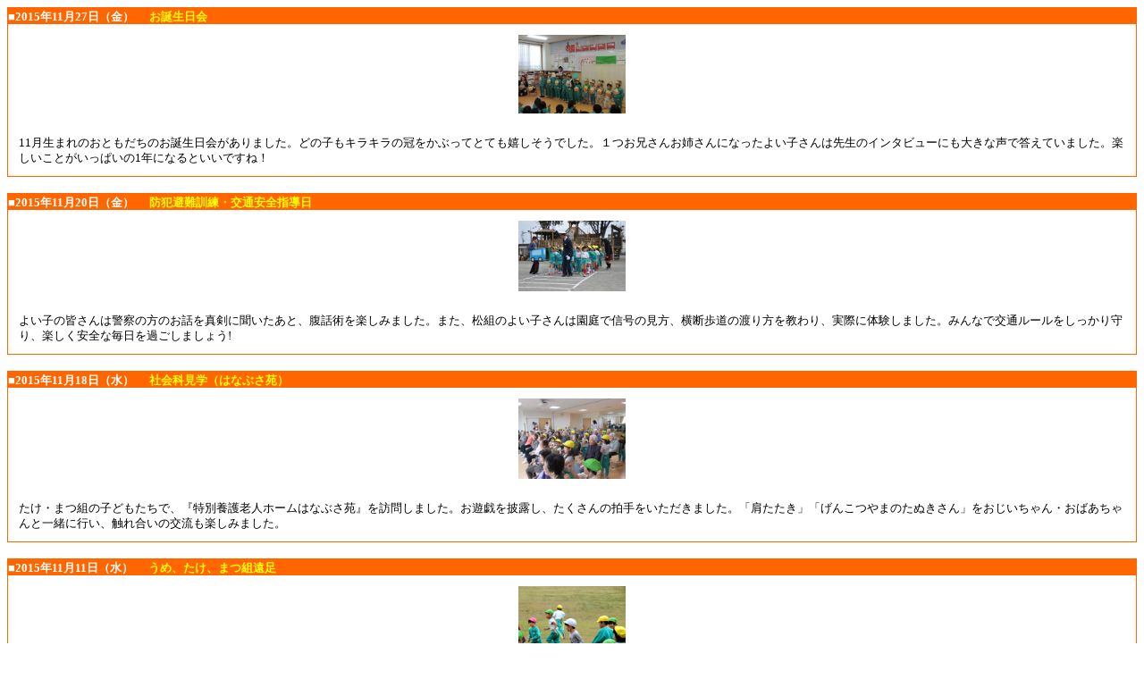

--- FILE ---
content_type: text/html
request_url: https://www.wakatakegakuen.com/hoikuen/kagohara_hoiku/cgi-bin/nicky.cgi?DATE=201511?MODE=MONTH
body_size: 18473
content:
<html>
<head>
<meta http-equiv="Content-type" CONTENT="text/html; charset=euc-jp">
<meta http-equiv="Content-Script-Type" content="text/javascript">
<title>日記</title>
<style type="text/css">
<!--
.button{color:white;background-color:#9999CC;border:0}
td {line-height: 110%}
-->
</style>
</head>
<body bgcolor="#ffffff" text="#000000"link="#8080A0" vlink="#8080A0">
<center>

<a name="nicky_top"></a>
<a name="20151127A"></a>
<table bgcolor="#FF6600" cellpadding="1" cellspacing="0" border="0" width="100%" summary="diary">
<tr><td><table border="0" cellpadding="0" cellspacing="0" width="100%" summary="title">
<tr bgcolor="#FF6600"><td height="12" align="LEFT"><b>
<Font Color="#FFFFFF" SIZE="2">■2015年11月27日（金）　</Font>
<Font Color="#FFFF00" SIZE="2">お誕生日会</Font>

</b></td></tr><tr><td>
<table bgcolor="#ffffff" border="0" Cellspacing="0" cellpadding="12" width="100%" summary="day">
<tr bgcolor="#ffffff"><td><center><a href="./2015/grp1127175444.JPG" onclick="window.open(this.href,'_blank','resizable=no,menubar=no,directories=no,status=no,location=no,width=660,height=496');return false;"><img src="./2015/grp1127175444.JPG"  width="120" height="88" alt="grp1127175444.JPG 640×470 110K"></a></center></td></tr><tr bgcolor="#ffffff"><td><Font Color="#000000" SIZE="2">11月生まれのおともだちのお誕生日会がありました。どの子もキラキラの冠をかぶってとても嬉しそうでした。１つお兄さんお姉さんになったよい子さんは先生のインタビューにも大きな声で答えていました。楽しいことがいっぱいの1年になるといいですね！</Font></td></tr></table></td></tr></table></td></tr></table>

<br><a name="20151120A"></a>
<table bgcolor="#FF6600" cellpadding="1" cellspacing="0" border="0" width="100%" summary="diary">
<tr><td><table border="0" cellpadding="0" cellspacing="0" width="100%" summary="title">
<tr bgcolor="#FF6600"><td height="12" align="LEFT"><b>
<Font Color="#FFFFFF" SIZE="2">■2015年11月20日（金）　</Font>
<Font Color="#FFFF00" SIZE="2">防犯避難訓練・交通安全指導日</Font>

</b></td></tr><tr><td>
<table bgcolor="#ffffff" border="0" Cellspacing="0" cellpadding="12" width="100%" summary="day">
<tr bgcolor="#ffffff"><td><center><a href="./2015/2.JPG" onclick="window.open(this.href,'_blank','resizable=no,menubar=no,directories=no,status=no,location=no,width=660,height=451');return false;"><img src="./2015/2.JPG"  width="120" height="79" alt="2.JPG 640×425 264K"></a></center></td></tr><tr bgcolor="#ffffff"><td><Font Color="#000000" SIZE="2">よい子の皆さんは警察の方のお話を真剣に聞いたあと、腹話術を楽しみました。また、松組のよい子さんは園庭で信号の見方、横断歩道の渡り方を教わり、実際に体験しました。みんなで交通ルールをしっかり守り、楽しく安全な毎日を過ごしましょう!<br></Font></td></tr></table></td></tr></table></td></tr></table>

<br><a name="20151118A"></a>
<table bgcolor="#FF6600" cellpadding="1" cellspacing="0" border="0" width="100%" summary="diary">
<tr><td><table border="0" cellpadding="0" cellspacing="0" width="100%" summary="title">
<tr bgcolor="#FF6600"><td height="12" align="LEFT"><b>
<Font Color="#FFFFFF" SIZE="2">■2015年11月18日（水）　</Font>
<Font Color="#FFFF00" SIZE="2">社会科見学（はなぶさ苑）</Font>

</b></td></tr><tr><td>
<table bgcolor="#ffffff" border="0" Cellspacing="0" cellpadding="12" width="100%" summary="day">
<tr bgcolor="#ffffff"><td><center><a href="./2015/DSCN8374.JPG" onclick="window.open(this.href,'_blank','resizable=no,menubar=no,directories=no,status=no,location=no,width=660,height=506');return false;"><img src="./2015/DSCN8374.JPG"  width="120" height="90" alt="DSCN8374.JPG 640×480 154K"></a></center></td></tr><tr bgcolor="#ffffff"><td><Font Color="#000000" SIZE="2">たけ・まつ組の子どもたちで、『特別養護老人ホームはなぶさ苑』を訪問しました。お遊戯を披露し、たくさんの拍手をいただきました。「肩たたき」「げんこつやまのたぬきさん」をおじいちゃん・おばあちゃんと一緒に行い、触れ合いの交流も楽しみました。</Font></td></tr></table></td></tr></table></td></tr></table>

<br><a name="20151111A"></a>
<table bgcolor="#FF6600" cellpadding="1" cellspacing="0" border="0" width="100%" summary="diary">
<tr><td><table border="0" cellpadding="0" cellspacing="0" width="100%" summary="title">
<tr bgcolor="#FF6600"><td height="12" align="LEFT"><b>
<Font Color="#FFFFFF" SIZE="2">■2015年11月11日（水）　</Font>
<Font Color="#FFFF00" SIZE="2">うめ、たけ、まつ組遠足</Font>

</b></td></tr><tr><td>
<table bgcolor="#ffffff" border="0" Cellspacing="0" cellpadding="12" width="100%" summary="day">
<tr bgcolor="#ffffff"><td><center><a href="./2015/DSCN9281.JPG" onclick="window.open(this.href,'_blank','resizable=no,menubar=no,directories=no,status=no,location=no,width=660,height=506');return false;"><img src="./2015/DSCN9281.JPG"  width="120" height="90" alt="DSCN9281.JPG 640×480 120K"></a></center></td></tr><tr bgcolor="#ffffff"><td><Font Color="#000000" SIZE="2">みんなが楽しみにしていた遠足に行ってきました。バスの中では歌を歌ったり、ゲームをして友だちと楽しみ、農林公園の広場では「しっぽ取りゲーム」や「ボール遊び」をして、たくさん体を動かして遊びました。お約束を守りながら怪我なく遠足に行くことができ、楽しい思い出を作りました。<br></Font></td></tr></table></td></tr></table></td></tr></table>

<br><a name="20151105A"></a>
<table bgcolor="#FF6600" cellpadding="1" cellspacing="0" border="0" width="100%" summary="diary">
<tr><td><table border="0" cellpadding="0" cellspacing="0" width="100%" summary="title">
<tr bgcolor="#FF6600"><td height="12" align="LEFT"><b>
<Font Color="#FFFFFF" SIZE="2">■2015年11月05日（木）　</Font>
<Font Color="#FFFF00" SIZE="2">そら組遠足</Font>

</b></td></tr><tr><td>
<table bgcolor="#ffffff" border="0" Cellspacing="0" cellpadding="12" width="100%" summary="day">
<tr bgcolor="#ffffff"><td><center><a href="./2015/grp1111145624.JPG" onclick="window.open(this.href,'_blank','resizable=no,menubar=no,directories=no,status=no,location=no,width=660,height=506');return false;"><img src="./2015/grp1111145624.JPG"  width="120" height="90" alt="grp1111145624.JPG 640×480 157K"></a></center></td></tr><tr bgcolor="#ffffff"><td><Font Color="#000000" SIZE="2">そら組のよい子さんたちでバスに乗り、江南総合公園へ遠足に行きました。保育園にはない遊具がたくさんあり、お友だちや先生とたくさん遊びました。みんなで食べたお弁当、とてもおいしかったですね。</Font></td></tr></table></td></tr></table></td></tr></table>

<br>
<a name="nicky_bottom"></a>
<table border="0" bgcolor="#FFFFFF" cellpadding="0" cellspacing="0" summary="Log"><tr><td  bgcolor="#FFFFFF" rowspan="32">過去ログ</td>
<td bgcolor="#FFFFFF"><font color="#000000" size=1>2008年</font></td><td bgcolor="#FFFFFF"><font size=1><a href="./nicky.cgi?DATE=200809?MODE=MONTH">09月</a>　<a href="./nicky.cgi?DATE=200810?MODE=MONTH">10月</a>　<a href="./nicky.cgi?DATE=200811?MODE=MONTH">11月</a>　<a href="./nicky.cgi?DATE=200812?MODE=MONTH">12月</a>　</font></td></tr>
<tr><td bgcolor="#FFFFFF"><font color="#000000" size=1>2009年</font></td><td bgcolor="#FFFFFF"><font size=1><a href="./nicky.cgi?DATE=200901?MODE=MONTH">01月</a>　<a href="./nicky.cgi?DATE=200902?MODE=MONTH">02月</a>　<a href="./nicky.cgi?DATE=200903?MODE=MONTH">03月</a>　<a href="./nicky.cgi?DATE=200904?MODE=MONTH">04月</a>　<a href="./nicky.cgi?DATE=200905?MODE=MONTH">05月</a>　<a href="./nicky.cgi?DATE=200906?MODE=MONTH">06月</a>　<a href="./nicky.cgi?DATE=200907?MODE=MONTH">07月</a>　<a href="./nicky.cgi?DATE=200908?MODE=MONTH">08月</a>　<a href="./nicky.cgi?DATE=200909?MODE=MONTH">09月</a>　<a href="./nicky.cgi?DATE=200910?MODE=MONTH">10月</a>　<a href="./nicky.cgi?DATE=200911?MODE=MONTH">11月</a>　<a href="./nicky.cgi?DATE=200912?MODE=MONTH">12月</a>　</font></td></tr>
<tr><td bgcolor="#FFFFFF"><font color="#000000" size=1>2010年</font></td><td bgcolor="#FFFFFF"><font size=1><a href="./nicky.cgi?DATE=201001?MODE=MONTH">01月</a>　<a href="./nicky.cgi?DATE=201002?MODE=MONTH">02月</a>　<a href="./nicky.cgi?DATE=201003?MODE=MONTH">03月</a>　<a href="./nicky.cgi?DATE=201004?MODE=MONTH">04月</a>　<a href="./nicky.cgi?DATE=201005?MODE=MONTH">05月</a>　<a href="./nicky.cgi?DATE=201006?MODE=MONTH">06月</a>　<a href="./nicky.cgi?DATE=201007?MODE=MONTH">07月</a>　<a href="./nicky.cgi?DATE=201008?MODE=MONTH">08月</a>　<a href="./nicky.cgi?DATE=201009?MODE=MONTH">09月</a>　<a href="./nicky.cgi?DATE=201010?MODE=MONTH">10月</a>　<a href="./nicky.cgi?DATE=201011?MODE=MONTH">11月</a>　<a href="./nicky.cgi?DATE=201012?MODE=MONTH">12月</a>　</font></td></tr>
<tr><td bgcolor="#FFFFFF"><font color="#000000" size=1>2011年</font></td><td bgcolor="#FFFFFF"><font size=1><a href="./nicky.cgi?DATE=201101?MODE=MONTH">01月</a>　<a href="./nicky.cgi?DATE=201102?MODE=MONTH">02月</a>　<a href="./nicky.cgi?DATE=201103?MODE=MONTH">03月</a>　<a href="./nicky.cgi?DATE=201104?MODE=MONTH">04月</a>　<a href="./nicky.cgi?DATE=201105?MODE=MONTH">05月</a>　<a href="./nicky.cgi?DATE=201106?MODE=MONTH">06月</a>　<a href="./nicky.cgi?DATE=201107?MODE=MONTH">07月</a>　<a href="./nicky.cgi?DATE=201108?MODE=MONTH">08月</a>　<a href="./nicky.cgi?DATE=201109?MODE=MONTH">09月</a>　<a href="./nicky.cgi?DATE=201110?MODE=MONTH">10月</a>　<a href="./nicky.cgi?DATE=201111?MODE=MONTH">11月</a>　<a href="./nicky.cgi?DATE=201112?MODE=MONTH">12月</a>　</font></td></tr>
<tr><td bgcolor="#FFFFFF"><font color="#000000" size=1>2012年</font></td><td bgcolor="#FFFFFF"><font size=1><a href="./nicky.cgi?DATE=201201?MODE=MONTH">01月</a>　<a href="./nicky.cgi?DATE=201202?MODE=MONTH">02月</a>　<a href="./nicky.cgi?DATE=201203?MODE=MONTH">03月</a>　<a href="./nicky.cgi?DATE=201204?MODE=MONTH">04月</a>　<a href="./nicky.cgi?DATE=201205?MODE=MONTH">05月</a>　<a href="./nicky.cgi?DATE=201206?MODE=MONTH">06月</a>　<a href="./nicky.cgi?DATE=201207?MODE=MONTH">07月</a>　<a href="./nicky.cgi?DATE=201208?MODE=MONTH">08月</a>　<a href="./nicky.cgi?DATE=201209?MODE=MONTH">09月</a>　<a href="./nicky.cgi?DATE=201210?MODE=MONTH">10月</a>　<a href="./nicky.cgi?DATE=201211?MODE=MONTH">11月</a>　<a href="./nicky.cgi?DATE=201212?MODE=MONTH">12月</a>　</font></td></tr>
<tr><td bgcolor="#FFFFFF"><font color="#000000" size=1>2013年</font></td><td bgcolor="#FFFFFF"><font size=1><a href="./nicky.cgi?DATE=201301?MODE=MONTH">01月</a>　<a href="./nicky.cgi?DATE=201302?MODE=MONTH">02月</a>　<a href="./nicky.cgi?DATE=201303?MODE=MONTH">03月</a>　<a href="./nicky.cgi?DATE=201304?MODE=MONTH">04月</a>　<a href="./nicky.cgi?DATE=201305?MODE=MONTH">05月</a>　<a href="./nicky.cgi?DATE=201306?MODE=MONTH">06月</a>　<a href="./nicky.cgi?DATE=201307?MODE=MONTH">07月</a>　<a href="./nicky.cgi?DATE=201308?MODE=MONTH">08月</a>　<a href="./nicky.cgi?DATE=201309?MODE=MONTH">09月</a>　<a href="./nicky.cgi?DATE=201310?MODE=MONTH">10月</a>　<a href="./nicky.cgi?DATE=201311?MODE=MONTH">11月</a>　<a href="./nicky.cgi?DATE=201312?MODE=MONTH">12月</a>　</font></td></tr>
<tr><td bgcolor="#FFFFFF"><font color="#000000" size=1>2014年</font></td><td bgcolor="#FFFFFF"><font size=1><a href="./nicky.cgi?DATE=201401?MODE=MONTH">01月</a>　<a href="./nicky.cgi?DATE=201402?MODE=MONTH">02月</a>　<a href="./nicky.cgi?DATE=201403?MODE=MONTH">03月</a>　<a href="./nicky.cgi?DATE=201404?MODE=MONTH">04月</a>　<a href="./nicky.cgi?DATE=201405?MODE=MONTH">05月</a>　<a href="./nicky.cgi?DATE=201406?MODE=MONTH">06月</a>　<a href="./nicky.cgi?DATE=201407?MODE=MONTH">07月</a>　<a href="./nicky.cgi?DATE=201408?MODE=MONTH">08月</a>　<a href="./nicky.cgi?DATE=201409?MODE=MONTH">09月</a>　<a href="./nicky.cgi?DATE=201410?MODE=MONTH">10月</a>　<a href="./nicky.cgi?DATE=201411?MODE=MONTH">11月</a>　<a href="./nicky.cgi?DATE=201412?MODE=MONTH">12月</a>　</font></td></tr>
<tr><td bgcolor="#FFFFFF"><font color="#000000" size=1>2015年</font></td><td bgcolor="#FFFFFF"><font size=1><a href="./nicky.cgi?DATE=201501?MODE=MONTH">01月</a>　<a href="./nicky.cgi?DATE=201502?MODE=MONTH">02月</a>　<a href="./nicky.cgi?DATE=201503?MODE=MONTH">03月</a>　<a href="./nicky.cgi?DATE=201504?MODE=MONTH">04月</a>　<a href="./nicky.cgi?DATE=201505?MODE=MONTH">05月</a>　<a href="./nicky.cgi?DATE=201506?MODE=MONTH">06月</a>　<a href="./nicky.cgi?DATE=201507?MODE=MONTH">07月</a>　<a href="./nicky.cgi?DATE=201508?MODE=MONTH">08月</a>　<a href="./nicky.cgi?DATE=201509?MODE=MONTH">09月</a>　<a href="./nicky.cgi?DATE=201510?MODE=MONTH">10月</a>　<a href="./nicky.cgi?DATE=201511?MODE=MONTH">11月</a>　<a href="./nicky.cgi?DATE=201512?MODE=MONTH">12月</a>　</font></td></tr>
<tr><td bgcolor="#FFFFFF"><font color="#000000" size=1>2016年</font></td><td bgcolor="#FFFFFF"><font size=1><a href="./nicky.cgi?DATE=201601?MODE=MONTH">01月</a>　<a href="./nicky.cgi?DATE=201602?MODE=MONTH">02月</a>　<a href="./nicky.cgi?DATE=201603?MODE=MONTH">03月</a>　<a href="./nicky.cgi?DATE=201604?MODE=MONTH">04月</a>　<a href="./nicky.cgi?DATE=201605?MODE=MONTH">05月</a>　<a href="./nicky.cgi?DATE=201606?MODE=MONTH">06月</a>　<a href="./nicky.cgi?DATE=201607?MODE=MONTH">07月</a>　<a href="./nicky.cgi?DATE=201608?MODE=MONTH">08月</a>　<a href="./nicky.cgi?DATE=201609?MODE=MONTH">09月</a>　<a href="./nicky.cgi?DATE=201610?MODE=MONTH">10月</a>　<a href="./nicky.cgi?DATE=201611?MODE=MONTH">11月</a>　<a href="./nicky.cgi?DATE=201612?MODE=MONTH">12月</a>　</font></td></tr>
<tr><td bgcolor="#FFFFFF"><font color="#000000" size=1>2017年</font></td><td bgcolor="#FFFFFF"><font size=1><a href="./nicky.cgi?DATE=201701?MODE=MONTH">01月</a>　<a href="./nicky.cgi?DATE=201702?MODE=MONTH">02月</a>　<a href="./nicky.cgi?DATE=201703?MODE=MONTH">03月</a>　<a href="./nicky.cgi?DATE=201704?MODE=MONTH">04月</a>　<a href="./nicky.cgi?DATE=201705?MODE=MONTH">05月</a>　<a href="./nicky.cgi?DATE=201706?MODE=MONTH">06月</a>　<a href="./nicky.cgi?DATE=201707?MODE=MONTH">07月</a>　<a href="./nicky.cgi?DATE=201708?MODE=MONTH">08月</a>　<a href="./nicky.cgi?DATE=201709?MODE=MONTH">09月</a>　<a href="./nicky.cgi?DATE=201710?MODE=MONTH">10月</a>　<a href="./nicky.cgi?DATE=201711?MODE=MONTH">11月</a>　<a href="./nicky.cgi?DATE=201712?MODE=MONTH">12月</a>　</font></td></tr>
<tr><td bgcolor="#FFFFFF"><font color="#000000" size=1>2018年</font></td><td bgcolor="#FFFFFF"><font size=1><a href="./nicky.cgi?DATE=201801?MODE=MONTH">01月</a>　<a href="./nicky.cgi?DATE=201802?MODE=MONTH">02月</a>　<a href="./nicky.cgi?DATE=201803?MODE=MONTH">03月</a>　<a href="./nicky.cgi?DATE=201804?MODE=MONTH">04月</a>　<a href="./nicky.cgi?DATE=201805?MODE=MONTH">05月</a>　<a href="./nicky.cgi?DATE=201806?MODE=MONTH">06月</a>　<a href="./nicky.cgi?DATE=201807?MODE=MONTH">07月</a>　<a href="./nicky.cgi?DATE=201808?MODE=MONTH">08月</a>　<a href="./nicky.cgi?DATE=201809?MODE=MONTH">09月</a>　<a href="./nicky.cgi?DATE=201810?MODE=MONTH">10月</a>　<a href="./nicky.cgi?DATE=201811?MODE=MONTH">11月</a>　<a href="./nicky.cgi?DATE=201812?MODE=MONTH">12月</a>　</font></td></tr>
<tr><td bgcolor="#FFFFFF"><font color="#000000" size=1>2019年</font></td><td bgcolor="#FFFFFF"><font size=1><a href="./nicky.cgi?DATE=201901?MODE=MONTH">01月</a>　<a href="./nicky.cgi?DATE=201902?MODE=MONTH">02月</a>　<a href="./nicky.cgi?DATE=201903?MODE=MONTH">03月</a>　<a href="./nicky.cgi?DATE=201904?MODE=MONTH">04月</a>　<a href="./nicky.cgi?DATE=201905?MODE=MONTH">05月</a>　<a href="./nicky.cgi?DATE=201906?MODE=MONTH">06月</a>　<a href="./nicky.cgi?DATE=201907?MODE=MONTH">07月</a>　<a href="./nicky.cgi?DATE=201908?MODE=MONTH">08月</a>　<a href="./nicky.cgi?DATE=201909?MODE=MONTH">09月</a>　<a href="./nicky.cgi?DATE=201910?MODE=MONTH">10月</a>　<a href="./nicky.cgi?DATE=201911?MODE=MONTH">11月</a>　<a href="./nicky.cgi?DATE=201912?MODE=MONTH">12月</a>　</font></td></tr>
<tr><td bgcolor="#FFFFFF"><font color="#000000" size=1>2020年</font></td><td bgcolor="#FFFFFF"><font size=1><a href="./nicky.cgi?DATE=202001?MODE=MONTH">01月</a>　<a href="./nicky.cgi?DATE=202002?MODE=MONTH">02月</a>　<a href="./nicky.cgi?DATE=202003?MODE=MONTH">03月</a>　<a href="./nicky.cgi?DATE=202004?MODE=MONTH">04月</a>　<a href="./nicky.cgi?DATE=202006?MODE=MONTH">06月</a>　<a href="./nicky.cgi?DATE=202007?MODE=MONTH">07月</a>　<a href="./nicky.cgi?DATE=202008?MODE=MONTH">08月</a>　<a href="./nicky.cgi?DATE=202009?MODE=MONTH">09月</a>　<a href="./nicky.cgi?DATE=202010?MODE=MONTH">10月</a>　<a href="./nicky.cgi?DATE=202011?MODE=MONTH">11月</a>　<a href="./nicky.cgi?DATE=202012?MODE=MONTH">12月</a>　</font></td></tr>
<tr><td bgcolor="#FFFFFF"><font color="#000000" size=1>2021年</font></td><td bgcolor="#FFFFFF"><font size=1><a href="./nicky.cgi?DATE=202101?MODE=MONTH">01月</a>　<a href="./nicky.cgi?DATE=202102?MODE=MONTH">02月</a>　<a href="./nicky.cgi?DATE=202103?MODE=MONTH">03月</a>　<a href="./nicky.cgi?DATE=202104?MODE=MONTH">04月</a>　<a href="./nicky.cgi?DATE=202105?MODE=MONTH">05月</a>　<a href="./nicky.cgi?DATE=202106?MODE=MONTH">06月</a>　<a href="./nicky.cgi?DATE=202107?MODE=MONTH">07月</a>　<a href="./nicky.cgi?DATE=202108?MODE=MONTH">08月</a>　<a href="./nicky.cgi?DATE=202109?MODE=MONTH">09月</a>　<a href="./nicky.cgi?DATE=202110?MODE=MONTH">10月</a>　<a href="./nicky.cgi?DATE=202111?MODE=MONTH">11月</a>　<a href="./nicky.cgi?DATE=202112?MODE=MONTH">12月</a>　</font></td></tr>
<tr><td bgcolor="#FFFFFF"><font color="#000000" size=1>2022年</font></td><td bgcolor="#FFFFFF"><font size=1><a href="./nicky.cgi?DATE=202201?MODE=MONTH">01月</a>　<a href="./nicky.cgi?DATE=202202?MODE=MONTH">02月</a>　<a href="./nicky.cgi?DATE=202203?MODE=MONTH">03月</a>　<a href="./nicky.cgi?DATE=202204?MODE=MONTH">04月</a>　<a href="./nicky.cgi?DATE=202205?MODE=MONTH">05月</a>　<a href="./nicky.cgi?DATE=202206?MODE=MONTH">06月</a>　<a href="./nicky.cgi?DATE=202207?MODE=MONTH">07月</a>　<a href="./nicky.cgi?DATE=202208?MODE=MONTH">08月</a>　<a href="./nicky.cgi?DATE=202209?MODE=MONTH">09月</a>　<a href="./nicky.cgi?DATE=202210?MODE=MONTH">10月</a>　<a href="./nicky.cgi?DATE=202211?MODE=MONTH">11月</a>　<a href="./nicky.cgi?DATE=202212?MODE=MONTH">12月</a>　</font></td></tr>
<tr><td bgcolor="#FFFFFF"><font color="#000000" size=1>2023年</font></td><td bgcolor="#FFFFFF"><font size=1><a href="./nicky.cgi?DATE=202301?MODE=MONTH">01月</a>　<a href="./nicky.cgi?DATE=202302?MODE=MONTH">02月</a>　<a href="./nicky.cgi?DATE=202303?MODE=MONTH">03月</a>　<a href="./nicky.cgi?DATE=202304?MODE=MONTH">04月</a>　<a href="./nicky.cgi?DATE=202305?MODE=MONTH">05月</a>　<a href="./nicky.cgi?DATE=202306?MODE=MONTH">06月</a>　<a href="./nicky.cgi?DATE=202307?MODE=MONTH">07月</a>　<a href="./nicky.cgi?DATE=202308?MODE=MONTH">08月</a>　</font></td></tr>
</table><hr width="80%">
<a href="./nicky.cgi?PassWord">管理画面</a>
</center>
</body>
</html>
